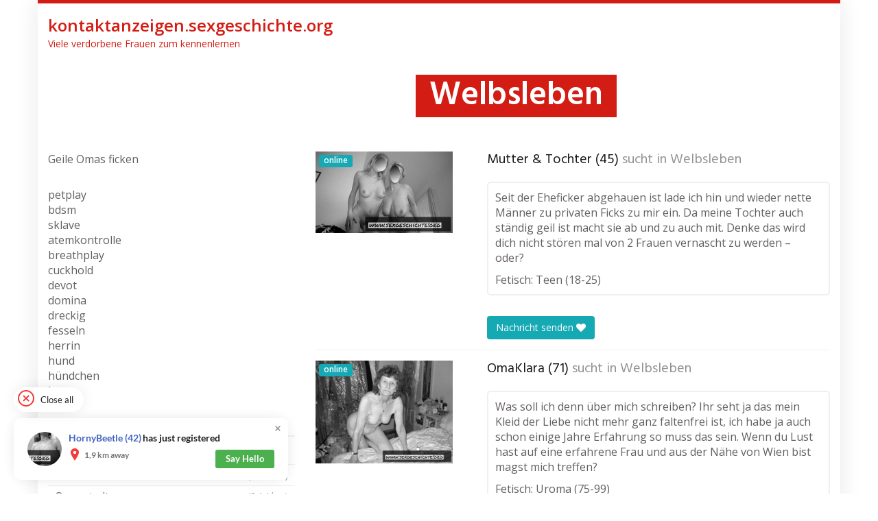

--- FILE ---
content_type: text/html; charset=UTF-8
request_url: https://kontaktanzeigen.sexgeschichte.org/region/deutschland/sachsen-anhalt/welbsleben/
body_size: 15292
content:
<!DOCTYPE html>
<html lang="de">
	<head>
		<meta charset="utf-8">
		<meta name="viewport" content="width=device-width, initial-scale=1.0, maximum-scale=1.0, user-scalable=no"/>
		<meta http-equiv="X-UA-Compatible" content="IE=edge,chrome=1">
		<title> &raquo; Welbsleben</title>
		<meta name='robots' content='max-image-preview:large' />
<link rel='dns-prefetch' href='//netdna.bootstrapcdn.com' />
<link rel='dns-prefetch' href='//fonts.googleapis.com' />
<link rel="alternate" title="oEmbed (JSON)" type="application/json+oembed" href="https://kontaktanzeigen.sexgeschichte.org/wp-json/oembed/1.0/embed?url=https%3A%2F%2Fkontaktanzeigen.sexgeschichte.org%2Fregion%2Fdeutschland%2Fsachsen-anhalt%2Fwelbsleben%2F" />
<link rel="alternate" title="oEmbed (XML)" type="text/xml+oembed" href="https://kontaktanzeigen.sexgeschichte.org/wp-json/oembed/1.0/embed?url=https%3A%2F%2Fkontaktanzeigen.sexgeschichte.org%2Fregion%2Fdeutschland%2Fsachsen-anhalt%2Fwelbsleben%2F&#038;format=xml" />
<style id='wp-img-auto-sizes-contain-inline-css' type='text/css'>
img:is([sizes=auto i],[sizes^="auto," i]){contain-intrinsic-size:3000px 1500px}
/*# sourceURL=wp-img-auto-sizes-contain-inline-css */
</style>
<style id='wp-emoji-styles-inline-css' type='text/css'>

	img.wp-smiley, img.emoji {
		display: inline !important;
		border: none !important;
		box-shadow: none !important;
		height: 1em !important;
		width: 1em !important;
		margin: 0 0.07em !important;
		vertical-align: -0.1em !important;
		background: none !important;
		padding: 0 !important;
	}
/*# sourceURL=wp-emoji-styles-inline-css */
</style>
<style id='wp-block-library-inline-css' type='text/css'>
:root{--wp-block-synced-color:#7a00df;--wp-block-synced-color--rgb:122,0,223;--wp-bound-block-color:var(--wp-block-synced-color);--wp-editor-canvas-background:#ddd;--wp-admin-theme-color:#007cba;--wp-admin-theme-color--rgb:0,124,186;--wp-admin-theme-color-darker-10:#006ba1;--wp-admin-theme-color-darker-10--rgb:0,107,160.5;--wp-admin-theme-color-darker-20:#005a87;--wp-admin-theme-color-darker-20--rgb:0,90,135;--wp-admin-border-width-focus:2px}@media (min-resolution:192dpi){:root{--wp-admin-border-width-focus:1.5px}}.wp-element-button{cursor:pointer}:root .has-very-light-gray-background-color{background-color:#eee}:root .has-very-dark-gray-background-color{background-color:#313131}:root .has-very-light-gray-color{color:#eee}:root .has-very-dark-gray-color{color:#313131}:root .has-vivid-green-cyan-to-vivid-cyan-blue-gradient-background{background:linear-gradient(135deg,#00d084,#0693e3)}:root .has-purple-crush-gradient-background{background:linear-gradient(135deg,#34e2e4,#4721fb 50%,#ab1dfe)}:root .has-hazy-dawn-gradient-background{background:linear-gradient(135deg,#faaca8,#dad0ec)}:root .has-subdued-olive-gradient-background{background:linear-gradient(135deg,#fafae1,#67a671)}:root .has-atomic-cream-gradient-background{background:linear-gradient(135deg,#fdd79a,#004a59)}:root .has-nightshade-gradient-background{background:linear-gradient(135deg,#330968,#31cdcf)}:root .has-midnight-gradient-background{background:linear-gradient(135deg,#020381,#2874fc)}:root{--wp--preset--font-size--normal:16px;--wp--preset--font-size--huge:42px}.has-regular-font-size{font-size:1em}.has-larger-font-size{font-size:2.625em}.has-normal-font-size{font-size:var(--wp--preset--font-size--normal)}.has-huge-font-size{font-size:var(--wp--preset--font-size--huge)}.has-text-align-center{text-align:center}.has-text-align-left{text-align:left}.has-text-align-right{text-align:right}.has-fit-text{white-space:nowrap!important}#end-resizable-editor-section{display:none}.aligncenter{clear:both}.items-justified-left{justify-content:flex-start}.items-justified-center{justify-content:center}.items-justified-right{justify-content:flex-end}.items-justified-space-between{justify-content:space-between}.screen-reader-text{border:0;clip-path:inset(50%);height:1px;margin:-1px;overflow:hidden;padding:0;position:absolute;width:1px;word-wrap:normal!important}.screen-reader-text:focus{background-color:#ddd;clip-path:none;color:#444;display:block;font-size:1em;height:auto;left:5px;line-height:normal;padding:15px 23px 14px;text-decoration:none;top:5px;width:auto;z-index:100000}html :where(.has-border-color){border-style:solid}html :where([style*=border-top-color]){border-top-style:solid}html :where([style*=border-right-color]){border-right-style:solid}html :where([style*=border-bottom-color]){border-bottom-style:solid}html :where([style*=border-left-color]){border-left-style:solid}html :where([style*=border-width]){border-style:solid}html :where([style*=border-top-width]){border-top-style:solid}html :where([style*=border-right-width]){border-right-style:solid}html :where([style*=border-bottom-width]){border-bottom-style:solid}html :where([style*=border-left-width]){border-left-style:solid}html :where(img[class*=wp-image-]){height:auto;max-width:100%}:where(figure){margin:0 0 1em}html :where(.is-position-sticky){--wp-admin--admin-bar--position-offset:var(--wp-admin--admin-bar--height,0px)}@media screen and (max-width:600px){html :where(.is-position-sticky){--wp-admin--admin-bar--position-offset:0px}}

/*# sourceURL=wp-block-library-inline-css */
</style><style id='wp-block-paragraph-inline-css' type='text/css'>
.is-small-text{font-size:.875em}.is-regular-text{font-size:1em}.is-large-text{font-size:2.25em}.is-larger-text{font-size:3em}.has-drop-cap:not(:focus):first-letter{float:left;font-size:8.4em;font-style:normal;font-weight:100;line-height:.68;margin:.05em .1em 0 0;text-transform:uppercase}body.rtl .has-drop-cap:not(:focus):first-letter{float:none;margin-left:.1em}p.has-drop-cap.has-background{overflow:hidden}:root :where(p.has-background){padding:1.25em 2.375em}:where(p.has-text-color:not(.has-link-color)) a{color:inherit}p.has-text-align-left[style*="writing-mode:vertical-lr"],p.has-text-align-right[style*="writing-mode:vertical-rl"]{rotate:180deg}
/*# sourceURL=https://kontaktanzeigen.sexgeschichte.org/wp-includes/blocks/paragraph/style.min.css */
</style>
<style id='global-styles-inline-css' type='text/css'>
:root{--wp--preset--aspect-ratio--square: 1;--wp--preset--aspect-ratio--4-3: 4/3;--wp--preset--aspect-ratio--3-4: 3/4;--wp--preset--aspect-ratio--3-2: 3/2;--wp--preset--aspect-ratio--2-3: 2/3;--wp--preset--aspect-ratio--16-9: 16/9;--wp--preset--aspect-ratio--9-16: 9/16;--wp--preset--color--black: #000000;--wp--preset--color--cyan-bluish-gray: #abb8c3;--wp--preset--color--white: #ffffff;--wp--preset--color--pale-pink: #f78da7;--wp--preset--color--vivid-red: #cf2e2e;--wp--preset--color--luminous-vivid-orange: #ff6900;--wp--preset--color--luminous-vivid-amber: #fcb900;--wp--preset--color--light-green-cyan: #7bdcb5;--wp--preset--color--vivid-green-cyan: #00d084;--wp--preset--color--pale-cyan-blue: #8ed1fc;--wp--preset--color--vivid-cyan-blue: #0693e3;--wp--preset--color--vivid-purple: #9b51e0;--wp--preset--gradient--vivid-cyan-blue-to-vivid-purple: linear-gradient(135deg,rgb(6,147,227) 0%,rgb(155,81,224) 100%);--wp--preset--gradient--light-green-cyan-to-vivid-green-cyan: linear-gradient(135deg,rgb(122,220,180) 0%,rgb(0,208,130) 100%);--wp--preset--gradient--luminous-vivid-amber-to-luminous-vivid-orange: linear-gradient(135deg,rgb(252,185,0) 0%,rgb(255,105,0) 100%);--wp--preset--gradient--luminous-vivid-orange-to-vivid-red: linear-gradient(135deg,rgb(255,105,0) 0%,rgb(207,46,46) 100%);--wp--preset--gradient--very-light-gray-to-cyan-bluish-gray: linear-gradient(135deg,rgb(238,238,238) 0%,rgb(169,184,195) 100%);--wp--preset--gradient--cool-to-warm-spectrum: linear-gradient(135deg,rgb(74,234,220) 0%,rgb(151,120,209) 20%,rgb(207,42,186) 40%,rgb(238,44,130) 60%,rgb(251,105,98) 80%,rgb(254,248,76) 100%);--wp--preset--gradient--blush-light-purple: linear-gradient(135deg,rgb(255,206,236) 0%,rgb(152,150,240) 100%);--wp--preset--gradient--blush-bordeaux: linear-gradient(135deg,rgb(254,205,165) 0%,rgb(254,45,45) 50%,rgb(107,0,62) 100%);--wp--preset--gradient--luminous-dusk: linear-gradient(135deg,rgb(255,203,112) 0%,rgb(199,81,192) 50%,rgb(65,88,208) 100%);--wp--preset--gradient--pale-ocean: linear-gradient(135deg,rgb(255,245,203) 0%,rgb(182,227,212) 50%,rgb(51,167,181) 100%);--wp--preset--gradient--electric-grass: linear-gradient(135deg,rgb(202,248,128) 0%,rgb(113,206,126) 100%);--wp--preset--gradient--midnight: linear-gradient(135deg,rgb(2,3,129) 0%,rgb(40,116,252) 100%);--wp--preset--font-size--small: 13px;--wp--preset--font-size--medium: 20px;--wp--preset--font-size--large: 36px;--wp--preset--font-size--x-large: 42px;--wp--preset--spacing--20: 0.44rem;--wp--preset--spacing--30: 0.67rem;--wp--preset--spacing--40: 1rem;--wp--preset--spacing--50: 1.5rem;--wp--preset--spacing--60: 2.25rem;--wp--preset--spacing--70: 3.38rem;--wp--preset--spacing--80: 5.06rem;--wp--preset--shadow--natural: 6px 6px 9px rgba(0, 0, 0, 0.2);--wp--preset--shadow--deep: 12px 12px 50px rgba(0, 0, 0, 0.4);--wp--preset--shadow--sharp: 6px 6px 0px rgba(0, 0, 0, 0.2);--wp--preset--shadow--outlined: 6px 6px 0px -3px rgb(255, 255, 255), 6px 6px rgb(0, 0, 0);--wp--preset--shadow--crisp: 6px 6px 0px rgb(0, 0, 0);}:where(.is-layout-flex){gap: 0.5em;}:where(.is-layout-grid){gap: 0.5em;}body .is-layout-flex{display: flex;}.is-layout-flex{flex-wrap: wrap;align-items: center;}.is-layout-flex > :is(*, div){margin: 0;}body .is-layout-grid{display: grid;}.is-layout-grid > :is(*, div){margin: 0;}:where(.wp-block-columns.is-layout-flex){gap: 2em;}:where(.wp-block-columns.is-layout-grid){gap: 2em;}:where(.wp-block-post-template.is-layout-flex){gap: 1.25em;}:where(.wp-block-post-template.is-layout-grid){gap: 1.25em;}.has-black-color{color: var(--wp--preset--color--black) !important;}.has-cyan-bluish-gray-color{color: var(--wp--preset--color--cyan-bluish-gray) !important;}.has-white-color{color: var(--wp--preset--color--white) !important;}.has-pale-pink-color{color: var(--wp--preset--color--pale-pink) !important;}.has-vivid-red-color{color: var(--wp--preset--color--vivid-red) !important;}.has-luminous-vivid-orange-color{color: var(--wp--preset--color--luminous-vivid-orange) !important;}.has-luminous-vivid-amber-color{color: var(--wp--preset--color--luminous-vivid-amber) !important;}.has-light-green-cyan-color{color: var(--wp--preset--color--light-green-cyan) !important;}.has-vivid-green-cyan-color{color: var(--wp--preset--color--vivid-green-cyan) !important;}.has-pale-cyan-blue-color{color: var(--wp--preset--color--pale-cyan-blue) !important;}.has-vivid-cyan-blue-color{color: var(--wp--preset--color--vivid-cyan-blue) !important;}.has-vivid-purple-color{color: var(--wp--preset--color--vivid-purple) !important;}.has-black-background-color{background-color: var(--wp--preset--color--black) !important;}.has-cyan-bluish-gray-background-color{background-color: var(--wp--preset--color--cyan-bluish-gray) !important;}.has-white-background-color{background-color: var(--wp--preset--color--white) !important;}.has-pale-pink-background-color{background-color: var(--wp--preset--color--pale-pink) !important;}.has-vivid-red-background-color{background-color: var(--wp--preset--color--vivid-red) !important;}.has-luminous-vivid-orange-background-color{background-color: var(--wp--preset--color--luminous-vivid-orange) !important;}.has-luminous-vivid-amber-background-color{background-color: var(--wp--preset--color--luminous-vivid-amber) !important;}.has-light-green-cyan-background-color{background-color: var(--wp--preset--color--light-green-cyan) !important;}.has-vivid-green-cyan-background-color{background-color: var(--wp--preset--color--vivid-green-cyan) !important;}.has-pale-cyan-blue-background-color{background-color: var(--wp--preset--color--pale-cyan-blue) !important;}.has-vivid-cyan-blue-background-color{background-color: var(--wp--preset--color--vivid-cyan-blue) !important;}.has-vivid-purple-background-color{background-color: var(--wp--preset--color--vivid-purple) !important;}.has-black-border-color{border-color: var(--wp--preset--color--black) !important;}.has-cyan-bluish-gray-border-color{border-color: var(--wp--preset--color--cyan-bluish-gray) !important;}.has-white-border-color{border-color: var(--wp--preset--color--white) !important;}.has-pale-pink-border-color{border-color: var(--wp--preset--color--pale-pink) !important;}.has-vivid-red-border-color{border-color: var(--wp--preset--color--vivid-red) !important;}.has-luminous-vivid-orange-border-color{border-color: var(--wp--preset--color--luminous-vivid-orange) !important;}.has-luminous-vivid-amber-border-color{border-color: var(--wp--preset--color--luminous-vivid-amber) !important;}.has-light-green-cyan-border-color{border-color: var(--wp--preset--color--light-green-cyan) !important;}.has-vivid-green-cyan-border-color{border-color: var(--wp--preset--color--vivid-green-cyan) !important;}.has-pale-cyan-blue-border-color{border-color: var(--wp--preset--color--pale-cyan-blue) !important;}.has-vivid-cyan-blue-border-color{border-color: var(--wp--preset--color--vivid-cyan-blue) !important;}.has-vivid-purple-border-color{border-color: var(--wp--preset--color--vivid-purple) !important;}.has-vivid-cyan-blue-to-vivid-purple-gradient-background{background: var(--wp--preset--gradient--vivid-cyan-blue-to-vivid-purple) !important;}.has-light-green-cyan-to-vivid-green-cyan-gradient-background{background: var(--wp--preset--gradient--light-green-cyan-to-vivid-green-cyan) !important;}.has-luminous-vivid-amber-to-luminous-vivid-orange-gradient-background{background: var(--wp--preset--gradient--luminous-vivid-amber-to-luminous-vivid-orange) !important;}.has-luminous-vivid-orange-to-vivid-red-gradient-background{background: var(--wp--preset--gradient--luminous-vivid-orange-to-vivid-red) !important;}.has-very-light-gray-to-cyan-bluish-gray-gradient-background{background: var(--wp--preset--gradient--very-light-gray-to-cyan-bluish-gray) !important;}.has-cool-to-warm-spectrum-gradient-background{background: var(--wp--preset--gradient--cool-to-warm-spectrum) !important;}.has-blush-light-purple-gradient-background{background: var(--wp--preset--gradient--blush-light-purple) !important;}.has-blush-bordeaux-gradient-background{background: var(--wp--preset--gradient--blush-bordeaux) !important;}.has-luminous-dusk-gradient-background{background: var(--wp--preset--gradient--luminous-dusk) !important;}.has-pale-ocean-gradient-background{background: var(--wp--preset--gradient--pale-ocean) !important;}.has-electric-grass-gradient-background{background: var(--wp--preset--gradient--electric-grass) !important;}.has-midnight-gradient-background{background: var(--wp--preset--gradient--midnight) !important;}.has-small-font-size{font-size: var(--wp--preset--font-size--small) !important;}.has-medium-font-size{font-size: var(--wp--preset--font-size--medium) !important;}.has-large-font-size{font-size: var(--wp--preset--font-size--large) !important;}.has-x-large-font-size{font-size: var(--wp--preset--font-size--x-large) !important;}
/*# sourceURL=global-styles-inline-css */
</style>

<style id='classic-theme-styles-inline-css' type='text/css'>
/*! This file is auto-generated */
.wp-block-button__link{color:#fff;background-color:#32373c;border-radius:9999px;box-shadow:none;text-decoration:none;padding:calc(.667em + 2px) calc(1.333em + 2px);font-size:1.125em}.wp-block-file__button{background:#32373c;color:#fff;text-decoration:none}
/*# sourceURL=/wp-includes/css/classic-themes.min.css */
</style>
<link rel='stylesheet' id='rnotify-style-css' href='https://kontaktanzeigen.sexgeschichte.org/wp-content/plugins/rnotify/assets/public/style.min.css' type='text/css' media='all' />
<link rel='stylesheet' id='dfform-css' href='https://kontaktanzeigen.sexgeschichte.orgwp-content/themes/datingtheme-child/css/dfform.css?ver=6.9' type='text/css' media='all' />
<link rel='stylesheet' id='custom-css' href='https://kontaktanzeigen.sexgeschichte.orgwp-content/themes/datingtheme-child/css/custom.css?ver=6.9' type='text/css' media='all' />
<link rel='stylesheet' id='edit-css' href='https://kontaktanzeigen.sexgeschichte.org/wp-admin/css/edit.min.css?ver=6.9' type='text/css' media='all' />
<link rel='stylesheet' id='font-awesome-css' href='https://netdna.bootstrapcdn.com/font-awesome/4.7.0/css/font-awesome.min.css?ver=6.9' type='text/css' media='all' />
<link rel='stylesheet' id='open-sans-css' href='https://fonts.googleapis.com/css?family=Open+Sans%3A300italic%2C400italic%2C600italic%2C300%2C400%2C600&#038;subset=latin%2Clatin-ext&#038;display=fallback&#038;ver=6.9' type='text/css' media='all' />
<link rel='stylesheet' id='font-hind-css' href='https://fonts.googleapis.com/css?family=Hind%3A600&#038;ver=6.9' type='text/css' media='all' />
<link rel='stylesheet' id='theme-css' href='https://kontaktanzeigen.sexgeschichte.org/wp-content/themes/datingtheme/style.css?ver=6.9' type='text/css' media='all' />
<link rel='stylesheet' id='lightbox-css' href='https://kontaktanzeigen.sexgeschichte.org/wp-content/themes/datingtheme/_/css/lightbox.css?ver=6.9' type='text/css' media='all' />
<link rel='stylesheet' id='kirki_google_fonts-css' href='https://fonts.googleapis.com/css?family=Hind%3Aregular%7COpen+Sans%3Aregular&#038;subset&#038;ver=3.0.15' type='text/css' media='all' />
<link rel='stylesheet' id='kirki-styles-global-css' href='https://kontaktanzeigen.sexgeschichte.org/wp-content/themes/datingtheme/library/plugins/kirki/core/assets/css/kirki-styles.css?ver=3.0.15' type='text/css' media='all' />
<style id='kirki-styles-global-inline-css' type='text/css'>
#wrapper, #wrapper-fluid{background:#ffffff;-webkit-box-shadow:0 0 30px rgba(30,25,25,0.10);-moz-box-shadow:0 0 30px rgba(30,25,25,0.10);box-shadow:0 0 30px rgba(30,25,25,0.10);}h1, h2, h3, h4, h5, h6, .h1, .h2, .h3, .h4, .h5, .h6{font-family:Hind, Helvetica, Arial, sans-serif;font-weight:400;font-style:normal;text-transform:none;color:#1e1919;}body{font-family:"Open Sans", Helvetica, Arial, sans-serif;font-weight:400;font-style:normal;text-transform:none;color:#645f5f;}.pagination > li > a, .pagination > li > span{font-family:"Open Sans", Helvetica, Arial, sans-serif;font-weight:400;font-style:normal;text-transform:none;color:#645f5f;border-color:#efefef;}div[id*="location-list"] ul li a{font-family:"Open Sans", Helvetica, Arial, sans-serif;font-weight:400;font-style:normal;text-transform:none;color:#645f5f;}.wp-caption-text{color:#969191;}.pagination > .disabled > span, .pagination > .disabled > span:hover, .pagination > .disabled > span:focus, .pagination > .disabled > a, .pagination > .disabled > a:hover, .pagination > .disabled > a:focus{color:#969191;border-color:#efefef;}.pager li > a, .pager li > span{color:#969191;}.post-meta{color:#969191;}.comment .media-heading small{color:#969191;}.comment.bypostauthor:after{background-color:#969191;}.media.contact .media-heading a + a{background-color:#969191;}a{color:#d31c13;}a:hover, a:focus, a:active{color:#db4942;}.btn-dt{background-color:#d31c13;color:#ffffff;}.btn-dt.btn-outline{border-color:#d31c13;}.btn-dt.btn-outline, .btn-dt.btn-outline:hover, .btn-dt.btn-outline:focus, .btn-dt.btn-outline:active{color:#d31c13;}.btn-dt:hover, .btn-dt:focus, .btn-dt:active{background-color:#d31c13;color:#ffffff;}.btn-cta{background-color:#15a9b4;color:#ffffff;}.btn-cta.btn-outline{border-color:#15a9b4;}.btn-cta.btn-outline, .btn-cta.btn-outline:hover, .btn-cta.btn-outline:focus, .btn-cta.btn-outline:active{color:#15a9b4;}.contact .label-online{background-color:#15a9b4;}.btn-cta:hover, .btn-cta:focus, .btn-cta:active{background-color:#43bac3;color:#ffffff;}#header{border-top:5px solid #d31c13;}.pagination > li > a:hover, .pagination > li > span:hover, .pagination > li > a:focus, .pagination > li > span:focus{color:#d31c13;border-color:#efefef;}.pagination > .active > a, .pagination > .active > span, .pagination > .active > a:hover, .pagination > .active > span:hover, .pagination > .active > a:focus, .pagination > .active > span:focus{background-color:#d31c13;border-color:#d31c13;}.post > h2 > a:hover, .post > h2 > a:focus{color:#d31c13;}.search #content .page > h2 > a:hover, .search #content .page > h2 > a:focus{color:#d31c13;}.post-meta a:hover, .post-meta a:focus{color:#d31c13;}.comment .media-heading a:hover, .comment .media-heading a:focus{color:#d31c13;}.media.contact .media-heading a:hover, .media.contact .media-heading a:focus{color:#d31c13;}.container > form#signup_form{background-color:#d31c13;}::selection{background-color:#d31c13;}::-moz-selection{background-color:#d31c13;}.location-list-city-nav li a:hover, .location-list-city-nav li a:focus, .location-list-city-nav li.current a{background:#d31c13;}.contact .h2 a:hover, .contact .h2 a:focus{color:#d31c13;}#ContactModal .media-body > h5 span{color:#d31c13;}.single-location .carousel-caption span{background:#d31c13;}.post > h2 > a{color:#1e1919;}.search #content .page > h2 > a{color:#1e1919;}.pager li > a:hover, .pager li > a:focus{color:#1e1919;background-color:#f9f6f6;}.comment .media-heading{color:#1e1919;}.comment .media-heading a{color:#1e1919;}.comment .comment-reply-link{background-color:#1e1919;}.media.contact .media-heading a{color:#1e1919;}.container > form#signup_form .btn{background-color:#1e1919;border-color:#1e1919;}.location-list-city-nav{background:#1e1919;}.contact .h2 a{color:#1e1919;}#ContactModal .media-body > h5{color:#1e1919;}.btn-black{background-color:#1e1919;border-color:#1e1919;}.btn-black.btn-outline{color:#1e1919;}.btn-black:hover, .btn-black:focus, .btn-black:active, .btn-black:active:hover, .btn-black:active:focus{background-color:#1e1919;border-color:#1e1919;}.btn-link, .btn-link:hover, .btn-link:focus, .btn-link:active{color:#645f5f;}.btn-grayl{color:#645f5f;background-color:#f9f6f6;border-color:#f9f6f6;}.btn-grayl.btn-outline{color:#645f5f;}.btn-grayl:hover, .btn-grayl:focus, .btn-grayl:active, .btn-grayl:active:hover, .btn-grayl:active:focus{color:#f9f6f6;border-color:#f9f6f6;}.btn-grayd{background-color:#645f5f;border-color:#645f5f;}.btn-grayd.btn-outline{color:#645f5f;}.btn-grayd:hover, .btn-grayd:focus, .btn-grayd:active, .btn-grayd:active:hover, .btn-grayd:active:focus{background-color:#645f5f;border-color:#645f5f;}.btn-default{color:#645f5f;}.btn-default.btn-outline{color:#645f5f;}.btn-default:hover, .btn-default:focus, .btn-default:active, .btn-default:active:hover, .btn-default:active:focus{color:#645f5f;background-color:#f9f6f6;}.btn-gray{background-color:#969191;border-color:#969191;}.btn-gray.btn-outline{color:#969191;}.btn-gray:hover, .btn-gray:focus, .btn-gray:active, .btn-gray:active:hover, .btn-gray:active:focus{background-color:#969191;border-color:#969191;}#ContactModal .media-body > h4{color:#645f5f;}.pager li > a > small{color:#969191;}.contact .h2 > span, .contact .h2 > span.contact-city a{color:#969191;}hr{border-color:#efefef;}.post-large{border-bottom:1px solid #efefef;}.post-small{border-bottom:1px solid #efefef;}.comment .media-body{border:2px solid #efefef;}#sidebar .widget .h1{border-bottom:2px solid #efefef;color:#969191;}#sidebar .widget_block ul li a, #sidebar .widget_inline  ul li{border-bottom:1px solid #efefef;}.contact{border-bottom:1px solid #efefef;}.contact-list .media-body .quote, div[id*="location-list"]{border:2px solid #efefef;}.btn-social{background-color:#c1bfbf;}.btn-social, .btn-social:hover, .btn-social:focus, .btn-social:active{color:#ffffff;}form.signup_form_big .privacy-hint, form.signup_form_big .privacy-hint a{color:#efefef;}#topbar{background:#1e1919;color:#c1bfbf;}#topbar a{color:#c1bfbf;}#topbar a:hover, #topbar a:focus, #topbar a:active{color:#ffffff;}div[id*="location-list"] ul li a:hover, div[id*="location-list"] ul li a:focus{color:#c1bfbf;}#navigation .navbar .navbar-nav > li > a{font-family:Hind, Helvetica, Arial, sans-serif;font-weight:400;font-style:normal;text-transform:none;color:#1e1919;}#navigation .navbar .navbar-nav > li > a:hover, #navigation .navbar .navbar-nav > li > a:focus, #navigation .navbar .navbar-nav > li:hover > a, #navigation .navbar .navbar-nav > .open > a, #navigation .navbar .navbar-nav > .open > a:hover, #navigation .navbar .navbar-nav > .open > a:focus, #navigation .navbar .navbar-nav > .current_page_item > a:hover, #navigation .navbar .navbar-nav > .current_page_item > a:focus, #navigation .navbar .navbar-nav > .current_page_parent > a:hover, #navigation .navbar .navbar-nav > .current_page_parent > a:focus{color:#d31c13;}#navigation .dropdown-menu{background-color:#ffffff;}#navigation .dropdown-menu > li > a{color:#645f5f;}#navigation .dropdown-submenu > a:after{border-left-color:#645f5f;}#navigation .dropdown-menu > li:hover > a, #navigation .dropdown-menu > li.open > a, #navigation .dropdown-menu > li > a:hover, #navigation .dropdown-menu > li > a:focus{color:#d31c13;}#navigation .dropdown-submenu:hover > a:after, #navigation .dropdown-submenu.open > a:after, #navigation .dropdown-submenu > a:hover:after, #navigation .dropdown-submenu > a:focus:after{border-left-color:#645f5f;}#sidebar .widget .textwidget, #sidebar .widget_calendar #wp-calendar th, #sidebar .widget_calendar #wp-calendar caption, #sidebar .widget label.screen-reader-text{color:#645f5f;}#sidebar .widget_block ul li .count{color:#969191;}#sidebar .widget_inline  ul li, #sidebar .widget .post-date, #sidebar .widget .rss-date, #sidebar .widget cite, #sidebar .widget .count, #sidebar .widget_inline  caption, #sidebar .widget_calendar #wp-calendar td {color:#969191;}#sidebar .widget_block ul li a{color:#645f5f;}#sidebar .widget_block ul li a:hover, #sidebar .widget_block ul li a:focus{color:#ffffff;background-color:#c80a28;}#sidebar .widget_block ul > li > a:hover + .count, #sidebar .widget_block ul > li > a:focus + .count{color:#ffffff;}#sidebar .widget_inline ul li a, #sidebar .widget_tag_cloud a{color:#645f5f;}#sidebar .widget_inline ul li a:hover, #sidebar .widget_inline ul li a:focus, #sidebar .widget_tag_cloud a:hover, #sidebar .widget_tag_cloud a:focus{color:#d31c13;}#breadcrumbs{background-color:#ffffff;color:#969191;border-bottom:1px solid #efefef;}#breadcrumbs a{color:#969191;}#breadcrumbs a:hover, #breadcrumbs a:focus, #breadcrumbs a:active{color:#d31c13;}#main + #breadcrumbs{border-top:1px solid #efefef;}#footer-top{background-color:#291413;color:#c1bfbf;}#footer-top .h1{color:#ffffff;}#footer-top a{color:#c1bfbf;}footer-top a:hover, #footer-top a:focus, #footer-top a:active{color:#ffffff;}#footer-bottom{background-color:#20100f;color:#645f5f;}#footer-bottom a{color:#645f5f;}footer-bottom a:hover, #footer-bottom a:focus, #footer-bottom a:active{color:#ffffff;}@media (max-width: 767px){#navigation .navbar .navbar-toggle .icon-bar{background-color:#1e1919;}#navigation .navbar .navbar-toggle:hover .icon-bar, #navigation .navbar .navbar-toggle:focus .icon-bar{background-color:#d31c13;}}
/*# sourceURL=kirki-styles-global-inline-css */
</style>
<script type="text/javascript" src="https://kontaktanzeigen.sexgeschichte.org/wp-includes/js/jquery/jquery.min.js?ver=3.7.1" id="jquery-core-js"></script>
<script type="text/javascript" src="https://kontaktanzeigen.sexgeschichte.org/wp-includes/js/jquery/jquery-migrate.min.js?ver=3.4.1" id="jquery-migrate-js"></script>
<script type="text/javascript" src="https://kontaktanzeigen.sexgeschichte.org/wp-content/themes/datingtheme-child/js/data.js?ver=1.0" id="custom_script_data-js"></script>
<script type="text/javascript" src="https://kontaktanzeigen.sexgeschichte.org/wp-content/themes/datingtheme-child/js/dfapi.js?ver=1.0" id="custom_script_dfapi-js"></script>
<script type="text/javascript" src="https://kontaktanzeigen.sexgeschichte.org/wp-content/themes/datingtheme-child/js/edit.js?ver=1.0" id="custom_script_edit-js"></script>
<link rel="https://api.w.org/" href="https://kontaktanzeigen.sexgeschichte.org/wp-json/" /><link rel="EditURI" type="application/rsd+xml" title="RSD" href="https://kontaktanzeigen.sexgeschichte.org/xmlrpc.php?rsd" />
<meta name="generator" content="WordPress 6.9" />
<link rel="canonical" href="https://kontaktanzeigen.sexgeschichte.org/region/deutschland/sachsen-anhalt/welbsleben/" />
<link rel='shortlink' href='https://kontaktanzeigen.sexgeschichte.org/?p=11553' />
        <script type="text/javascript">
            var ajaxurl = 'https://kontaktanzeigen.sexgeschichte.org/wp-admin/admin-ajax.php';
        </script>
        
<!-- Matomo -->
<script>
  var _paq = window._paq = window._paq || [];
  /* tracker methods like "setCustomDimension" should be called before "trackPageView" */
  _paq.push(['trackPageView']);
  _paq.push(['enableLinkTracking']);
  (function() {
    var u="https://count.camzilla.tv/myMatomo/";
    _paq.push(['setTrackerUrl', u+'matomo.php']);
    _paq.push(['setSiteId', '28']);
    var d=document, g=d.createElement('script'), s=d.getElementsByTagName('script')[0];
    g.async=true; g.src=u+'matomo.js'; s.parentNode.insertBefore(g,s);
  })();
</script>
<!-- End Matomo Code -->


		</head>
	
	<body class="wp-singular location-template-default single single-location postid-11553 wp-theme-datingtheme wp-child-theme-datingtheme-child chrome osx">
		<!--[if lt IE 8]>
			<p class="browserupgrade"><i class="glyphicon glyphicon-warning-sign"></i> 
				Sie verwenden einen <strong>veralteten</strong> Internet-Browser. Bitte laden Sie sich eine aktuelle Version von <a href="http://browsehappy.com/" target="_blank" rel="nofollow">browsehappy.com</a> um die Seite fehlerfrei zu verwenden.
			</p>
		<![endif]-->
		
		<a href="#content" class="sr-only sr-only-focusable">Skip to main content</a>
		<div id="wrapper">
						
			<header id="header" class="" role="banner">
					<div class="container">
		<a href="https://kontaktanzeigen.sexgeschichte.org"  title="kontaktanzeigen.sexgeschichte.org" class="brand"><strong>kontaktanzeigen.sexgeschichte.org</strong> <small>Viele verdorbene Frauen zum kennenlernen</small></a>
	</div>
	
					</header>
			
				<section id="teaser" class="">
		<div id="carousel-teaser-853" class="carousel slide " data-ride="carousel" data-interval="">
			
			<div class="carousel-inner" role="listbox">
									<div class="item active item-noimg">
													<div class="container">
								<div class="carousel-caption">
									<h1>Triff jetzt heiße Dates in  <span>Welbsleben</span></h1>								</div>
							</div>
											</div>
								</div>

					</div>
	</section>
			
			
<div id="main" class="">
	<div class="container">
		<div class="row">
			<div class="col-sm-8 col-sm-push-4">
				<div id="content">
					
						<article class="contact contact-list post-15237 profile type-profile status-publish has-post-thumbnail hentry" data-contact="15237">
    
    <div class="media">
        <div class="media-left">
            <a  href="#" data-toggle="modal" data-target="#ContactModal"  title="Mutter &amp; Tochter jetzt kennenlernen!">
                <img width="800" height="475" src="https://kontaktanzeigen.sexgeschichte.org/wp-content/uploads/1426538012ju.jpg" class="contact-image media-object wp-post-image" alt="Mutter &amp; Tochter" decoding="async" fetchpriority="high" srcset="https://kontaktanzeigen.sexgeschichte.org/wp-content/uploads/1426538012ju.jpg 800w, https://kontaktanzeigen.sexgeschichte.org/wp-content/uploads/1426538012ju-300x178.jpg 300w, https://kontaktanzeigen.sexgeschichte.org/wp-content/uploads/1426538012ju-768x456.jpg 768w" sizes="(max-width: 800px) 100vw, 800px" /><span class="label label-online">online</span>            </a>
        </div>

        <div class="media-body">
                        <p class="h2 media-heading">
                <a  href="#" data-toggle="modal" data-target="#ContactModal"  title="Mutter &amp; Tochter jetzt kennenlernen!">
                    <span class="contact-name">Mutter &amp; Tochter (45)</span>
                </a>

                <span class="contact-text">sucht in</span> <span class="contact-city"><a href="https://kontaktanzeigen.sexgeschichte.org/region/deutschland/sachsen-anhalt/welbsleben/">Welbsleben</a></span>            </p>

            <div class="quote"><p>Seit der Eheficker abgehauen ist lade ich hin und wieder nette Männer zu privaten Ficks zu mir ein. Da meine Tochter auch ständig geil ist macht sie ab und zu auch mit. Denke das wird dich nicht stören mal von 2 Frauen vernascht zu werden &#8211; oder?</p>
<p>Fetisch: Teen (18-25)</p>
</div>
            <a class="btn btn-cta"  href="#" data-toggle="modal" data-target="#ContactModal"  title="Mutter &amp; Tochter jetzt kennenlernen!">
                Nachricht senden <i class="fa fa-heart"></i>            </a>
        </div>
    </div>
</article><article class="contact contact-list post-14869 profile type-profile status-publish has-post-thumbnail hentry" data-contact="14869">
    
    <div class="media">
        <div class="media-left">
            <a  href="#" data-toggle="modal" data-target="#ContactModal"  title="OmaKlara jetzt kennenlernen!">
                <img width="1000" height="750" src="https://kontaktanzeigen.sexgeschichte.org/wp-content/uploads/1539275332re.jpg" class="contact-image media-object wp-post-image" alt="OmaKlara" decoding="async" srcset="https://kontaktanzeigen.sexgeschichte.org/wp-content/uploads/1539275332re.jpg 1000w, https://kontaktanzeigen.sexgeschichte.org/wp-content/uploads/1539275332re-300x225.jpg 300w, https://kontaktanzeigen.sexgeschichte.org/wp-content/uploads/1539275332re-768x576.jpg 768w, https://kontaktanzeigen.sexgeschichte.org/wp-content/uploads/1539275332re-320x240.jpg 320w" sizes="(max-width: 1000px) 100vw, 1000px" /><span class="label label-online">online</span>            </a>
        </div>

        <div class="media-body">
                        <p class="h2 media-heading">
                <a  href="#" data-toggle="modal" data-target="#ContactModal"  title="OmaKlara jetzt kennenlernen!">
                    <span class="contact-name">OmaKlara (71)</span>
                </a>

                <span class="contact-text">sucht in</span> <span class="contact-city"><a href="https://kontaktanzeigen.sexgeschichte.org/region/deutschland/sachsen-anhalt/welbsleben/">Welbsleben</a></span>            </p>

            <div class="quote"><p>Was soll ich denn über mich schreiben? Ihr seht ja das mein Kleid der Liebe nicht mehr ganz faltenfrei ist, ich habe ja auch schon einige Jahre Erfahrung so muss das sein. Wenn du Lust hast auf eine erfahrene Frau und aus der Nähe von Wien bist magst mich treffen?</p>
<p>Fetisch: Uroma (75-99)</p>
</div>
            <a class="btn btn-cta"  href="#" data-toggle="modal" data-target="#ContactModal"  title="OmaKlara jetzt kennenlernen!">
                Nachricht senden <i class="fa fa-heart"></i>            </a>
        </div>
    </div>
</article><article class="contact contact-list post-14791 profile type-profile status-publish has-post-thumbnail hentry" data-contact="14791">
    
    <div class="media">
        <div class="media-left">
            <a  href="#" data-toggle="modal" data-target="#ContactModal"  title="Melli1 jetzt kennenlernen!">
                <img width="896" height="1000" src="https://kontaktanzeigen.sexgeschichte.org/wp-content/uploads/1550570199pk.jpg" class="contact-image media-object wp-post-image" alt="Melli1" decoding="async" srcset="https://kontaktanzeigen.sexgeschichte.org/wp-content/uploads/1550570199pk.jpg 896w, https://kontaktanzeigen.sexgeschichte.org/wp-content/uploads/1550570199pk-269x300.jpg 269w, https://kontaktanzeigen.sexgeschichte.org/wp-content/uploads/1550570199pk-768x857.jpg 768w" sizes="(max-width: 896px) 100vw, 896px" /><span class="label label-online">online</span>            </a>
        </div>

        <div class="media-body">
                        <p class="h2 media-heading">
                <a  href="#" data-toggle="modal" data-target="#ContactModal"  title="Melli1 jetzt kennenlernen!">
                    <span class="contact-name">Melli1 (31)</span>
                </a>

                <span class="contact-text">sucht in</span> <span class="contact-city"><a href="https://kontaktanzeigen.sexgeschichte.org/region/deutschland/sachsen-anhalt/welbsleben/">Welbsleben</a></span>            </p>

            <div class="quote"><p>Ich träume in letzter zeit viel davon einem einen mann ins gesicht zu pissen und er muss alles schlucken. er kann nichts dagegen tun da er gefesselt und nackt in der ecke sitzt. ficken will ich nicht und anfassen ist auch nicht erlaubt!<br />
für dieses einmalige erlebnis für mich bin ich auch bereit eine kleine aufwandsentschädigung zu bezahlen.<br />
lust mir diesen wunsch zu erfüllen dann mach mir ein angebot</p>
<p>Fetisch: Natursekt</p>
</div>
            <a class="btn btn-cta"  href="#" data-toggle="modal" data-target="#ContactModal"  title="Melli1 jetzt kennenlernen!">
                Nachricht senden <i class="fa fa-heart"></i>            </a>
        </div>
    </div>
</article><article class="contact contact-list post-14829 profile type-profile status-publish has-post-thumbnail hentry" data-contact="14829">
    
    <div class="media">
        <div class="media-left">
            <a  href="#" data-toggle="modal" data-target="#ContactModal"  title="tittyspritzi jetzt kennenlernen!">
                <img width="1000" height="766" src="https://kontaktanzeigen.sexgeschichte.org/wp-content/uploads/1542984612ws.jpg" class="contact-image media-object wp-post-image" alt="tittyspritzi" decoding="async" loading="lazy" srcset="https://kontaktanzeigen.sexgeschichte.org/wp-content/uploads/1542984612ws.jpg 1000w, https://kontaktanzeigen.sexgeschichte.org/wp-content/uploads/1542984612ws-300x230.jpg 300w, https://kontaktanzeigen.sexgeschichte.org/wp-content/uploads/1542984612ws-768x588.jpg 768w" sizes="auto, (max-width: 1000px) 100vw, 1000px" /><span class="label label-online">online</span>            </a>
        </div>

        <div class="media-body">
                        <p class="h2 media-heading">
                <a  href="#" data-toggle="modal" data-target="#ContactModal"  title="tittyspritzi jetzt kennenlernen!">
                    <span class="contact-name">tittyspritzi (37)</span>
                </a>

                <span class="contact-text">sucht in</span> <span class="contact-city"><a href="https://kontaktanzeigen.sexgeschichte.org/region/deutschland/sachsen-anhalt/welbsleben/">Welbsleben</a></span>            </p>

            <div class="quote"><p>Stehe auf scharfe Tittenficks, wer hat Lust mir seinen Prachtschwanz zwischen die Möpse zu klemmen und richtig loszulegen?</p>
<p>Fetisch: Große Titten</p>
</div>
            <a class="btn btn-cta"  href="#" data-toggle="modal" data-target="#ContactModal"  title="tittyspritzi jetzt kennenlernen!">
                Nachricht senden <i class="fa fa-heart"></i>            </a>
        </div>
    </div>
</article><article class="contact contact-list post-14847 profile type-profile status-publish has-post-thumbnail hentry" data-contact="14847">
    
    <div class="media">
        <div class="media-left">
            <a  href="#" data-toggle="modal" data-target="#ContactModal"  title="Big-Mama jetzt kennenlernen!">
                <img width="571" height="1000" src="https://kontaktanzeigen.sexgeschichte.org/wp-content/uploads/1541064053cu.jpg" class="contact-image media-object wp-post-image" alt="Big-Mama" decoding="async" loading="lazy" srcset="https://kontaktanzeigen.sexgeschichte.org/wp-content/uploads/1541064053cu.jpg 571w, https://kontaktanzeigen.sexgeschichte.org/wp-content/uploads/1541064053cu-171x300.jpg 171w" sizes="auto, (max-width: 571px) 100vw, 571px" /><span class="label label-online">online</span>            </a>
        </div>

        <div class="media-body">
                        <p class="h2 media-heading">
                <a  href="#" data-toggle="modal" data-target="#ContactModal"  title="Big-Mama jetzt kennenlernen!">
                    <span class="contact-name">Big-Mama (47)</span>
                </a>

                <span class="contact-text">sucht in</span> <span class="contact-city"><a href="https://kontaktanzeigen.sexgeschichte.org/region/deutschland/sachsen-anhalt/welbsleben/">Welbsleben</a></span>            </p>

            <div class="quote"><p>Lustvolle dicke Frau sucht geile Männer für vergnügliche Nächte.</p>
<p>Fetisch: Fett (BBW)</p>
</div>
            <a class="btn btn-cta"  href="#" data-toggle="modal" data-target="#ContactModal"  title="Big-Mama jetzt kennenlernen!">
                Nachricht senden <i class="fa fa-heart"></i>            </a>
        </div>
    </div>
</article><article class="contact contact-list post-15151 profile type-profile status-publish has-post-thumbnail hentry" data-contact="15151">
    
    <div class="media">
        <div class="media-left">
            <a  href="#" data-toggle="modal" data-target="#ContactModal"  title="Mona Lisa jetzt kennenlernen!">
                <img width="600" height="512" src="https://kontaktanzeigen.sexgeschichte.org/wp-content/uploads/1478095483cx.jpg" class="contact-image media-object wp-post-image" alt="Mona Lisa" decoding="async" loading="lazy" srcset="https://kontaktanzeigen.sexgeschichte.org/wp-content/uploads/1478095483cx.jpg 600w, https://kontaktanzeigen.sexgeschichte.org/wp-content/uploads/1478095483cx-300x256.jpg 300w" sizes="auto, (max-width: 600px) 100vw, 600px" /><span class="label label-online">online</span>            </a>
        </div>

        <div class="media-body">
                        <p class="h2 media-heading">
                <a  href="#" data-toggle="modal" data-target="#ContactModal"  title="Mona Lisa jetzt kennenlernen!">
                    <span class="contact-name">Mona Lisa (33)</span>
                </a>

                <span class="contact-text">sucht in</span> <span class="contact-city"><a href="https://kontaktanzeigen.sexgeschichte.org/region/deutschland/sachsen-anhalt/welbsleben/">Welbsleben</a></span>            </p>

            <div class="quote"><p>Ich habe gestern Nacht von dir geträumt und jetzt will ich dich kennen lernen und noch einmal machen, was wir in meinem Traum gemacht haben. Hast Du Zeit und Lust?</p>
<p>Fetisch: Normal (25-35)</p>
</div>
            <a class="btn btn-cta"  href="#" data-toggle="modal" data-target="#ContactModal"  title="Mona Lisa jetzt kennenlernen!">
                Nachricht senden <i class="fa fa-heart"></i>            </a>
        </div>
    </div>
</article><article class="contact contact-list post-15209 profile type-profile status-publish has-post-thumbnail hentry" data-contact="15209">
    
    <div class="media">
        <div class="media-left">
            <a  href="#" data-toggle="modal" data-target="#ContactModal"  title="Notgeil jetzt kennenlernen!">
                <img width="500" height="634" src="https://kontaktanzeigen.sexgeschichte.org/wp-content/uploads/1436898813wc.jpg" class="contact-image media-object wp-post-image" alt="Notgeil" decoding="async" loading="lazy" srcset="https://kontaktanzeigen.sexgeschichte.org/wp-content/uploads/1436898813wc.jpg 500w, https://kontaktanzeigen.sexgeschichte.org/wp-content/uploads/1436898813wc-237x300.jpg 237w" sizes="auto, (max-width: 500px) 100vw, 500px" /><span class="label label-online">online</span>            </a>
        </div>

        <div class="media-body">
                        <p class="h2 media-heading">
                <a  href="#" data-toggle="modal" data-target="#ContactModal"  title="Notgeil jetzt kennenlernen!">
                    <span class="contact-name">Notgeil (55)</span>
                </a>

                <span class="contact-text">sucht in</span> <span class="contact-city"><a href="https://kontaktanzeigen.sexgeschichte.org/region/deutschland/sachsen-anhalt/welbsleben/">Welbsleben</a></span>            </p>

            <div class="quote"><p>Suche LLL Liebhaber der auch auf meine Schlauchtitten steht und mir hilft diese weiter zu dehnen. Dauerfreundschaft erwünscht !</p>
<p>Fetisch: GILF (45-75)</p>
</div>
            <a class="btn btn-cta"  href="#" data-toggle="modal" data-target="#ContactModal"  title="Notgeil jetzt kennenlernen!">
                Nachricht senden <i class="fa fa-heart"></i>            </a>
        </div>
    </div>
</article><article class="contact contact-list post-14867 profile type-profile status-publish has-post-thumbnail hentry" data-contact="14867">
    
    <div class="media">
        <div class="media-left">
            <a  href="#" data-toggle="modal" data-target="#ContactModal"  title="Marga1977 jetzt kennenlernen!">
                <img width="360" height="480" src="https://kontaktanzeigen.sexgeschichte.org/wp-content/uploads/1539698761hg.jpg" class="contact-image media-object wp-post-image" alt="Marga1977" decoding="async" loading="lazy" srcset="https://kontaktanzeigen.sexgeschichte.org/wp-content/uploads/1539698761hg.jpg 360w, https://kontaktanzeigen.sexgeschichte.org/wp-content/uploads/1539698761hg-225x300.jpg 225w" sizes="auto, (max-width: 360px) 100vw, 360px" /><span class="label label-online">online</span>            </a>
        </div>

        <div class="media-body">
                        <p class="h2 media-heading">
                <a  href="#" data-toggle="modal" data-target="#ContactModal"  title="Marga1977 jetzt kennenlernen!">
                    <span class="contact-name">Marga1977 (41)</span>
                </a>

                <span class="contact-text">sucht in</span> <span class="contact-city"><a href="https://kontaktanzeigen.sexgeschichte.org/region/deutschland/sachsen-anhalt/welbsleben/">Welbsleben</a></span>            </p>

            <div class="quote"><p>Suche Abwechslung</p>
<p>Fetisch: MILF (35-45)</p>
</div>
            <a class="btn btn-cta"  href="#" data-toggle="modal" data-target="#ContactModal"  title="Marga1977 jetzt kennenlernen!">
                Nachricht senden <i class="fa fa-heart"></i>            </a>
        </div>
    </div>
</article><article class="contact contact-list post-14913 profile type-profile status-publish has-post-thumbnail hentry" data-contact="14913">
    
    <div class="media">
        <div class="media-left">
            <a  href="#" data-toggle="modal" data-target="#ContactModal"  title="Tutteln jetzt kennenlernen!">
                <img width="750" height="500" src="https://kontaktanzeigen.sexgeschichte.org/wp-content/uploads/1524752026up.jpg" class="contact-image media-object wp-post-image" alt="Tutteln" decoding="async" loading="lazy" srcset="https://kontaktanzeigen.sexgeschichte.org/wp-content/uploads/1524752026up.jpg 750w, https://kontaktanzeigen.sexgeschichte.org/wp-content/uploads/1524752026up-300x200.jpg 300w" sizes="auto, (max-width: 750px) 100vw, 750px" /><span class="label label-online">online</span>            </a>
        </div>

        <div class="media-body">
                        <p class="h2 media-heading">
                <a  href="#" data-toggle="modal" data-target="#ContactModal"  title="Tutteln jetzt kennenlernen!">
                    <span class="contact-name">Tutteln (29)</span>
                </a>

                <span class="contact-text">sucht in</span> <span class="contact-city"><a href="https://kontaktanzeigen.sexgeschichte.org/region/deutschland/sachsen-anhalt/welbsleben/">Welbsleben</a></span>            </p>

            <div class="quote"><p>Mein Mann ist viel zu alt für Sex, ich brauche eine Affäre.</p>
<p>Fetisch: Große Titten</p>
</div>
            <a class="btn btn-cta"  href="#" data-toggle="modal" data-target="#ContactModal"  title="Tutteln jetzt kennenlernen!">
                Nachricht senden <i class="fa fa-heart"></i>            </a>
        </div>
    </div>
</article><article class="contact contact-list post-14999 profile type-profile status-publish has-post-thumbnail hentry" data-contact="14999">
    
    <div class="media">
        <div class="media-left">
            <a  href="#" data-toggle="modal" data-target="#ContactModal"  title="Maxine jetzt kennenlernen!">
                <img width="494" height="750" src="https://kontaktanzeigen.sexgeschichte.org/wp-content/uploads/1518006620ft.jpg" class="contact-image media-object wp-post-image" alt="Maxine" decoding="async" loading="lazy" srcset="https://kontaktanzeigen.sexgeschichte.org/wp-content/uploads/1518006620ft.jpg 494w, https://kontaktanzeigen.sexgeschichte.org/wp-content/uploads/1518006620ft-198x300.jpg 198w" sizes="auto, (max-width: 494px) 100vw, 494px" /><span class="label label-online">online</span>            </a>
        </div>

        <div class="media-body">
                        <p class="h2 media-heading">
                <a  href="#" data-toggle="modal" data-target="#ContactModal"  title="Maxine jetzt kennenlernen!">
                    <span class="contact-name">Maxine (35)</span>
                </a>

                <span class="contact-text">sucht in</span> <span class="contact-city"><a href="https://kontaktanzeigen.sexgeschichte.org/region/deutschland/sachsen-anhalt/welbsleben/">Welbsleben</a></span>            </p>

            <div class="quote"><p>Verrückt, humorvoll, für jeden Spass zu haben, tolerant, aufgeschlossen, neugierig.</p>
<p>Fetisch: </p>
</div>
            <a class="btn btn-cta"  href="#" data-toggle="modal" data-target="#ContactModal"  title="Maxine jetzt kennenlernen!">
                Nachricht senden <i class="fa fa-heart"></i>            </a>
        </div>
    </div>
</article><article class="contact contact-list post-16113 profile type-profile status-publish hentry" data-contact="16113">
    
    <div class="media">
        <div class="media-left">
            <a  href="#" data-toggle="modal" data-target="#ContactModal"  title="Lisa jetzt kennenlernen!">
                <img src="https://kontaktanzeigen.sexgeschichte.org/wp-content/themes/datingtheme/_/img/placeholder-f-320x240.jpg" class="contact-image media-object" alt="Lisa" /><span class="label label-online">online</span>            </a>
        </div>

        <div class="media-body">
                        <p class="h2 media-heading">
                <a  href="#" data-toggle="modal" data-target="#ContactModal"  title="Lisa jetzt kennenlernen!">
                    <span class="contact-name">Lisa (31)</span>
                </a>

                <span class="contact-text">sucht in</span> <span class="contact-city"><a href="https://kontaktanzeigen.sexgeschichte.org/region/deutschland/sachsen-anhalt/welbsleben/">Welbsleben</a></span>            </p>

            <div class="quote"><p>Hallo lieber Leser,</p>
<p>ich bin eine Frau mit viel Herz und Gefühl, die sich nach Liebe und Geborgenheit sehnt. Ich bin Anfang 30 und suche nach einem Mann, der bereit ist, mit mir gemeinsam durchs Leben zu gehen. Ich bin gerne aktiv und liebe es, draußen in der Natur zu sein, aber ich genieße auch die ruhigen Momente, in denen ich mich zurücklehnen und entspannen kann.</p>
<p>In meiner Freizeit verbringe ich viel Zeit mit meinen Freunden und meiner Familie, aber ich vermisse jemanden, mit dem ich all die schönen Dinge im Leben teilen kann. Ich liebe es zu reisen und neue Orte zu entdecken, aber ich bin genauso glücklich, wenn ich mit meinem Partner zuhause bin und gemeinsam eine Serie schaue oder ein leckeres Essen genieße.</p>
<p>Ich suche nach jemandem, der mich zum Lachen bringt, der einfühlsam und verständnisvoll ist und der mit mir durch dick und dünn geht. Ich möchte eine Beziehung, die von Vertrauen, Respekt und Liebe geprägt ist. Wenn du ein Mann bist, der diese Werte schätzt und nach einer ernsthaften Beziehung sucht, dann würde ich mich freuen, von dir zu hören.</p>
<p>Ich bin gespannt darauf, dich kennenzulernen und herauszufinden, ob wir füreinander bestimmt sind.</p>
<p>Liebe Grüße,</p>
<p>Lisa</p>
</div>
            <a class="btn btn-cta"  href="#" data-toggle="modal" data-target="#ContactModal"  title="Lisa jetzt kennenlernen!">
                Nachricht senden <i class="fa fa-heart"></i>            </a>
        </div>
    </div>
</article><article class="contact contact-list post-14777 profile type-profile status-publish has-post-thumbnail hentry" data-contact="14777">
    
    <div class="media">
        <div class="media-left">
            <a  href="#" data-toggle="modal" data-target="#ContactModal"  title="Hommage jetzt kennenlernen!">
                <img width="1000" height="667" src="https://kontaktanzeigen.sexgeschichte.org/wp-content/uploads/1555138132nc.jpg" class="contact-image media-object wp-post-image" alt="Hommage" decoding="async" loading="lazy" srcset="https://kontaktanzeigen.sexgeschichte.org/wp-content/uploads/1555138132nc.jpg 1000w, https://kontaktanzeigen.sexgeschichte.org/wp-content/uploads/1555138132nc-300x200.jpg 300w, https://kontaktanzeigen.sexgeschichte.org/wp-content/uploads/1555138132nc-768x512.jpg 768w" sizes="auto, (max-width: 1000px) 100vw, 1000px" /><span class="label label-online">online</span>            </a>
        </div>

        <div class="media-body">
                        <p class="h2 media-heading">
                <a  href="#" data-toggle="modal" data-target="#ContactModal"  title="Hommage jetzt kennenlernen!">
                    <span class="contact-name">Hommage (53)</span>
                </a>

                <span class="contact-text">sucht in</span> <span class="contact-city"><a href="https://kontaktanzeigen.sexgeschichte.org/region/deutschland/sachsen-anhalt/welbsleben/">Welbsleben</a></span>            </p>

            <div class="quote"><p>Ich bin Natursekt Fan</p>
<p>Fetisch: GILF (45-75)</p>
</div>
            <a class="btn btn-cta"  href="#" data-toggle="modal" data-target="#ContactModal"  title="Hommage jetzt kennenlernen!">
                Nachricht senden <i class="fa fa-heart"></i>            </a>
        </div>
    </div>
</article>                        

									</div>
			</div>

							<div class="col-sm-4 col-sm-pull-8">
					<div id="sidebar">
						<aside id="block-8" class=" widget widget_block widget_text">
<p>Geile Omas ficken</p>
</aside><aside id="block-9" class=" widget widget_block widget_text">
<p>petplay<br>bdsm<br>sklave<br>atemkontrolle<br>breathplay<br>cuckhold<br>devot<br>domina<br>dreckig<br>fesseln<br>herrin<br>hund<br>hündchen<br>kv</p>
</aside><aside id="nearby_locations_widget-2" class=" widget widget_location_list widget_block"><p class="h1">Geile Frauen aus deiner Nähe</p><ul class="list-unstyled">                <li>
                    <a href="https://kontaktanzeigen.sexgeschichte.org/region/deutschland/sachsen-anhalt/sylda/">Sylda                                                    <small>(1.15 km)</small>
                                            </a>
                </li>
                                <li>
                    <a href="https://kontaktanzeigen.sexgeschichte.org/region/deutschland/sachsen-anhalt/harkerode/">Harkerode                                                    <small>(1.36 km)</small>
                                            </a>
                </li>
                                <li>
                    <a href="https://kontaktanzeigen.sexgeschichte.org/region/deutschland/sachsen-anhalt/quenstedt/">Quenstedt                                                    <small>(2.14 km)</small>
                                            </a>
                </li>
                                <li>
                    <a href="https://kontaktanzeigen.sexgeschichte.org/region/deutschland/sachsen-anhalt/westdorf-bei-aschersleben/">Westdorf bei Aschersleben                                                    <small>(2.41 km)</small>
                                            </a>
                </li>
                                <li>
                    <a href="https://kontaktanzeigen.sexgeschichte.org/region/deutschland/sachsen-anhalt/ulzigerode/">Ulzigerode                                                    <small>(2.43 km)</small>
                                            </a>
                </li>
                                <li>
                    <a href="https://kontaktanzeigen.sexgeschichte.org/region/deutschland/sachsen-anhalt/alterode/">Alterode                                                    <small>(2.71 km)</small>
                                            </a>
                </li>
                                <li>
                    <a href="https://kontaktanzeigen.sexgeschichte.org/region/deutschland/sachsen-anhalt/walbeck-bei-hettstedt-sachsen-anhalt/">Walbeck bei Hettstedt, Sachsen-Anhalt                                                    <small>(3.14 km)</small>
                                            </a>
                </li>
                                <li>
                    <a href="https://kontaktanzeigen.sexgeschichte.org/region/deutschland/sachsen-anhalt/falkenstein-harz/">Falkenstein / Harz                                                    <small>(3.6 km)</small>
                                            </a>
                </li>
                                <li>
                    <a href="https://kontaktanzeigen.sexgeschichte.org/region/deutschland/sachsen-anhalt/arnstedt/">Arnstedt                                                    <small>(3.75 km)</small>
                                            </a>
                </li>
                                <li>
                    <a href="https://kontaktanzeigen.sexgeschichte.org/region/deutschland/sachsen-anhalt/stangerode/">Stangerode                                                    <small>(4.48 km)</small>
                                            </a>
                </li>
                            </ul>
            <div class="clearfix"></div>
            </aside>					</div>
				</div>
					</div>
	</div>
</div>

			
		<footer id="footer" class="">
			<div id="footer-bottom">
	<div class="container">
		<div class="row">
						
			<div class="col-sm-6">
							</div>
			
							<div class="col-sm-6">
									</div>
					</div>
	</div>
</div>		</footer>

		<div class="modal usermodal fade" id="ContactModal" tabindex="-1" role="dialog" aria-labelledby="ContactModalLabel" aria-hidden="true">
    <div class="modal-dialog">
        <div class="modal-content">
            <form method="post" class="signup_form lustagenten" id="signup_form" action="https://www.lustagenten.com/registrieren/0/?w=&ws=.wpd" data-validate="https://www.lustagenten.com/interface/checkUser/?w=&ws=.wpd">
    <div class="modal-header">
        <button type="button" class="close" data-dismiss="modal" aria-label="Close"><span aria-hidden="true">&times;</span></button>

        <div class="media">
            <div class="media-left">
                <img class="media-object modal-image" src="#" />
            </div>

            <div class="media-body">
                <img src="https://kontaktanzeigen.sexgeschichte.org/wp-content/themes/datingtheme/_/img/siegel.png" width="161" height="161" class="alignright img-responsive img-seal" alt="Nur echte Kontakte - 100% REAL!"/>                    <h4 class="modal-title" id="ContactModalLabel">Registriere Dich jetzt kostenlos für private Sexkontakte!</h4>
                                <hr>
                <h5 class="modal-subtitle">
                    Lerne <span class="contact-name"></span>

                    <span class="contact-city-wrapper">
                        aus <span class="contact-city"></span>
                    </span>

                    kennen!                </h5>
            </div>
        </div>
    </div>

    <div class="modal-body">
      <iframe src="https://kontaktanzeigen.sexgeschichte.org/DF_Signup_Agb/index.htm" style="border:0px #ffffff none;" name="myiFrame" scrolling="no" frameborder="1" marginheight="0px" marginwidth="0px" height="400px" width="570px" allowfullscreen></iframe>


    </div>


</form>
        </div>
    </div>
</div>
	
		<script type="speculationrules">
{"prefetch":[{"source":"document","where":{"and":[{"href_matches":"/*"},{"not":{"href_matches":["/wp-*.php","/wp-admin/*","/wp-content/uploads/*","/wp-content/*","/wp-content/plugins/*","/wp-content/themes/datingtheme-child/*","/wp-content/themes/datingtheme/*","/*\\?(.+)"]}},{"not":{"selector_matches":"a[rel~=\"nofollow\"]"}},{"not":{"selector_matches":".no-prefetch, .no-prefetch a"}}]},"eagerness":"conservative"}]}
</script>

						<div class="rnotify js-rnotify rnotify-left rnotify-top">
							<div class="rnotify-container js-rnotify-container"></div>
							<button class="rnotify-open js-rnotify-open" type="button">
								<svg xmlns="http://www.w3.org/2000/svg" xmlns:xlink="http://www.w3.org/1999/xlink" version="1.1" x="0px" y="0px" viewBox="0 0 296.472 296.472" style="enable-background:new 0 0 296.472 296.472;" xml:space="preserve">
									<path d="M148.237,0C66.368,0,0,66.367,0,148.235c0,81.869,66.367,148.236,148.236,148.236c81.867,0,148.234-66.367,148.234-148.236   C296.471,66.367,230.104,0,148.237,0z M148.236,239.217c-127-81.04-91.78-153.231-58.15-163.982   c28.343-9.059,52.715,8.4,58.15,31.099c5.436-22.698,29.808-40.157,58.15-31.099C240.016,85.985,275.236,158.177,148.236,239.217z"/>
								</svg>
								<span>0</span>
							</button>
							<button class="rnotify-close-container js-rnotify-close-container" type="button" data-aid="209557f6" data-chan="chatbox_kontaktanzeigen">
								<svg xmlns="http://www.w3.org/2000/svg" viewBox="0 0 32 32">
									<path d="M 16 4 C 9.3844239 4 4 9.3844287 4 16 C 4 22.615571 9.3844239 28 16 28 C 22.615576 28 28 22.615571 28 16 C 28 9.3844287 22.615576 4 16 4 z M 16 6 C 21.534697 6 26 10.465307 26 16 C 26 21.534693 21.534697 26 16 26 C 10.465303 26 6 21.534693 6 16 C 6 10.465307 10.465303 6 16 6 z M 12.707031 11.292969 L 11.292969 12.707031 L 14.585938 16 L 11.292969 19.292969 L 12.707031 20.707031 L 16 17.414062 L 19.292969 20.707031 L 20.707031 19.292969 L 17.414062 16 L 20.707031 12.707031 L 19.292969 11.292969 L 16 14.585938 L 12.707031 11.292969 z" />
								</svg>
								<span>Close all</span>
							</button>
							<div class="rnotify-form js-rnotify-form">
								<form class="rnotify-form-box" method="post" name="dfemailform" action="">
									<div class="rnotify-form-left js-rnotify-form-details"></div>
									<div class="rnotify-form-right">
										<div class="rnotify-loader"><span></span></div>
										<p>Write a message</p>
										<div class="rnotify-field js-rnotify-field js-rnotify-field-username">
											<input id="signup_username" type="text" name="signup_username" required autocomplete="off" />
											<label for="signup_username">Username</label>
											<span class="label">Username</span>
											<span class="error"></span>
										</div>
										<div class="rnotify-field js-rnotify-field js-rnotify-field-email">
											<input id="signup_email" type="email" name="signup_email" required autocomplete="off" />
											<label for="signup_email">E-mail</label>
											<span class="label">E-mail</span>
											<span class="error"></span>
										</div>
										<div class="rnotify-field js-rnotify-field">
											<textarea id="signup_message" name="signup_message"></textarea>
											<label for="signup_message">Message</label>
											<span class="label">Message</span>
										</div>
										<button type="submit" class="js-rnotify-form-trigger">SEND</button>
										<div class="rnotify-form-response success js-rnotify-form-response-success">
											<p>Excellent! Check your email.<br><br>To complete the registration, click the link that was sent to you on [#@#].<br><br>If you do not find our email in the <b> inbox </b> folder, please check your spam or junk folder.</p>
										</div>
										<div class="rnotify-form-response error js-rnotify-form-response-error">
											<p>Something went wrong when registering. Please try again in a few minutes.</p>
										</div>
										<button class="js-rnotify-form-close" type="button" aria-label="Close notifications">
											<svg aria-hidden="true" xmlns="http://www.w3.org/2000/svg" xmlns:xlink="http://www.w3.org/1999/xlink" style="enable-background:new 0 0 512 512;" version="1.1" viewBox="0 0 512 512" xml:space="preserve">
												<path d="M443.6,387.1L312.4,255.4l131.5-130c5.4-5.4,5.4-14.2,0-19.6l-37.4-37.6c-2.6-2.6-6.1-4-9.8-4c-3.7,0-7.2,1.5-9.8,4  L256,197.8L124.9,68.3c-2.6-2.6-6.1-4-9.8-4c-3.7,0-7.2,1.5-9.8,4L68,105.9c-5.4,5.4-5.4,14.2,0,19.6l131.5,130L68.4,387.1  c-2.6,2.6-4.1,6.1-4.1,9.8c0,3.7,1.4,7.2,4.1,9.8l37.4,37.6c2.7,2.7,6.2,4.1,9.8,4.1c3.5,0,7.1-1.3,9.8-4.1L256,313.1l130.7,131.1  c2.7,2.7,6.2,4.1,9.8,4.1c3.5,0,7.1-1.3,9.8-4.1l37.4-37.6c2.6-2.6,4.1-6.1,4.1-9.8C447.7,393.2,446.2,389.7,443.6,387.1z"/>
											</svg>
										</button>
									</div>
									<input type="hidden" name="action" value="send" />
									<input type="hidden" name="tos_register" value="on" />
									<input type="hidden" name="ref_site" value="kontaktanzeigen.sexgeschichte.org" />
									<input type="hidden" name="ai_d" value="209557f6" />
									<input type="hidden" name="chan" value="chatbox_kontaktanzeigen" />
									<input type="hidden" name="contentid" value="UKKSKD" />

								</form>
							</div>
						</div>
					<script type="text/javascript" id="rnotify-script-js-extra">
/* <![CDATA[ */
var rNotify = {"ajaxurl":"https://kontaktanzeigen.sexgeschichte.org/wp-admin/admin-ajax.php"};
var rNotifyData = {"placeholder":"https://kontaktanzeigen.sexgeschichte.org/wp-content/plugins/rnotify/includes/assets/img/placeholder.png","settings":{"wmid":"209557f6","channel":"chatbox_kontaktanzeigen","show":"1","nonstop":"1","close_redirect":null,"desktop_position":"left","desktop_view":"4","desktop_load":"2","desktop_next":"5","desktop_space":"10","mobile_position":"top","mobile_view":"2","mobile_load":"2","mobile_next":"5","mobile_space":"5","color_box":"#FFFFFF","color_button":"#4CB04F","color_name":"#4464C1","redirect":"https://c6s.net/rot1/","form_ref":"kontaktanzeigen.sexgeschichte.org","form_success":"Ausgezeichnet! Check deine E-Mail.\u003Cbr\u003E\u003Cbr\u003EUm die Registrierung abzuschliessen, klick auf den Link, der dir an [#@#] gesendet wurde.\u003Cbr\u003E\u003Cbr\u003EFalls du unsere E-Mail nicht im Ordner \u003Cb\u003EPosteingang\u003C/b\u003E findest, \u00fcberpr\u00fcfe bitte deinen Spam- bzw. Junk-Ordner.","form_error":"Bei der Anmeldung ist etwas schief gelaufen. Bitte versuche es in ein paar Minuten noch einmal."},"redirectArray":["https://c6s.net/uk/rot2/"],"nonce":"faae9d32fd"};
//# sourceURL=rnotify-script-js-extra
/* ]]> */
</script>
<script type="text/javascript" src="https://kontaktanzeigen.sexgeschichte.org/wp-content/plugins/rnotify/assets/public/custom.min.js" id="rnotify-script-js"></script>
<script type="text/javascript" src="https://kontaktanzeigen.sexgeschichte.org/wp-content/themes/datingtheme/_/js/bootstrap.min.js?ver=3.4.1" id="bootstrap-js"></script>
<script type="text/javascript" src="https://kontaktanzeigen.sexgeschichte.org/wp-content/themes/datingtheme/_/js/scripts.js?ver=1.6.0" id="scripts-js"></script>
<script type="text/javascript" src="https://kontaktanzeigen.sexgeschichte.org/wp-includes/js/comment-reply.min.js?ver=6.9" id="comment-reply-js" async="async" data-wp-strategy="async" fetchpriority="low"></script>
<script type="text/javascript" id="lightbox-js-extra">
/* <![CDATA[ */
var lightbox_vars = {"lightbox_tPrev":"Vorheriges Bild (Linke Pfeiltaste)","lightbox_tNext":"N\u00e4chstes Bild (Rechte Pfeiltase)","lightbox_tCounter":"%curr% von %total%"};
//# sourceURL=lightbox-js-extra
/* ]]> */
</script>
<script type="text/javascript" src="https://kontaktanzeigen.sexgeschichte.org/wp-content/themes/datingtheme/_/js/lightbox.js?ver=1.3.5" id="lightbox-js"></script>
<script type="text/javascript" src="https://kontaktanzeigen.sexgeschichte.org/wp-content/themes/datingtheme/_/js/jquery.typeahead.js?ver=1.3.4" id="typeahead-js"></script>
<script type="text/javascript" src="https://kontaktanzeigen.sexgeschichte.org/wp-content/themes/datingtheme/_/js/ouibounce.min.js?ver=1.2" id="ouibounce-js"></script>
<script id="wp-emoji-settings" type="application/json">
{"baseUrl":"https://s.w.org/images/core/emoji/17.0.2/72x72/","ext":".png","svgUrl":"https://s.w.org/images/core/emoji/17.0.2/svg/","svgExt":".svg","source":{"concatemoji":"https://kontaktanzeigen.sexgeschichte.org/wp-includes/js/wp-emoji-release.min.js?ver=6.9"}}
</script>
<script type="module">
/* <![CDATA[ */
/*! This file is auto-generated */
const a=JSON.parse(document.getElementById("wp-emoji-settings").textContent),o=(window._wpemojiSettings=a,"wpEmojiSettingsSupports"),s=["flag","emoji"];function i(e){try{var t={supportTests:e,timestamp:(new Date).valueOf()};sessionStorage.setItem(o,JSON.stringify(t))}catch(e){}}function c(e,t,n){e.clearRect(0,0,e.canvas.width,e.canvas.height),e.fillText(t,0,0);t=new Uint32Array(e.getImageData(0,0,e.canvas.width,e.canvas.height).data);e.clearRect(0,0,e.canvas.width,e.canvas.height),e.fillText(n,0,0);const a=new Uint32Array(e.getImageData(0,0,e.canvas.width,e.canvas.height).data);return t.every((e,t)=>e===a[t])}function p(e,t){e.clearRect(0,0,e.canvas.width,e.canvas.height),e.fillText(t,0,0);var n=e.getImageData(16,16,1,1);for(let e=0;e<n.data.length;e++)if(0!==n.data[e])return!1;return!0}function u(e,t,n,a){switch(t){case"flag":return n(e,"\ud83c\udff3\ufe0f\u200d\u26a7\ufe0f","\ud83c\udff3\ufe0f\u200b\u26a7\ufe0f")?!1:!n(e,"\ud83c\udde8\ud83c\uddf6","\ud83c\udde8\u200b\ud83c\uddf6")&&!n(e,"\ud83c\udff4\udb40\udc67\udb40\udc62\udb40\udc65\udb40\udc6e\udb40\udc67\udb40\udc7f","\ud83c\udff4\u200b\udb40\udc67\u200b\udb40\udc62\u200b\udb40\udc65\u200b\udb40\udc6e\u200b\udb40\udc67\u200b\udb40\udc7f");case"emoji":return!a(e,"\ud83e\u1fac8")}return!1}function f(e,t,n,a){let r;const o=(r="undefined"!=typeof WorkerGlobalScope&&self instanceof WorkerGlobalScope?new OffscreenCanvas(300,150):document.createElement("canvas")).getContext("2d",{willReadFrequently:!0}),s=(o.textBaseline="top",o.font="600 32px Arial",{});return e.forEach(e=>{s[e]=t(o,e,n,a)}),s}function r(e){var t=document.createElement("script");t.src=e,t.defer=!0,document.head.appendChild(t)}a.supports={everything:!0,everythingExceptFlag:!0},new Promise(t=>{let n=function(){try{var e=JSON.parse(sessionStorage.getItem(o));if("object"==typeof e&&"number"==typeof e.timestamp&&(new Date).valueOf()<e.timestamp+604800&&"object"==typeof e.supportTests)return e.supportTests}catch(e){}return null}();if(!n){if("undefined"!=typeof Worker&&"undefined"!=typeof OffscreenCanvas&&"undefined"!=typeof URL&&URL.createObjectURL&&"undefined"!=typeof Blob)try{var e="postMessage("+f.toString()+"("+[JSON.stringify(s),u.toString(),c.toString(),p.toString()].join(",")+"));",a=new Blob([e],{type:"text/javascript"});const r=new Worker(URL.createObjectURL(a),{name:"wpTestEmojiSupports"});return void(r.onmessage=e=>{i(n=e.data),r.terminate(),t(n)})}catch(e){}i(n=f(s,u,c,p))}t(n)}).then(e=>{for(const n in e)a.supports[n]=e[n],a.supports.everything=a.supports.everything&&a.supports[n],"flag"!==n&&(a.supports.everythingExceptFlag=a.supports.everythingExceptFlag&&a.supports[n]);var t;a.supports.everythingExceptFlag=a.supports.everythingExceptFlag&&!a.supports.flag,a.supports.everything||((t=a.source||{}).concatemoji?r(t.concatemoji):t.wpemoji&&t.twemoji&&(r(t.twemoji),r(t.wpemoji)))});
//# sourceURL=https://kontaktanzeigen.sexgeschichte.org/wp-includes/js/wp-emoji-loader.min.js
/* ]]> */
</script>
		
				
		<!-- HTML5 shim and Respond.js for IE8 support of HTML5 elements and media queries -->
		<!--[if lt IE 9]>
			<script src="https://oss.maxcdn.com/html5shiv/3.7.2/html5shiv.min.js"></script>
			<script src="https://oss.maxcdn.com/respond/1.4.2/respond.min.js"></script>
		<![endif]-->
		</div>
	<script defer src="https://static.cloudflareinsights.com/beacon.min.js/vcd15cbe7772f49c399c6a5babf22c1241717689176015" integrity="sha512-ZpsOmlRQV6y907TI0dKBHq9Md29nnaEIPlkf84rnaERnq6zvWvPUqr2ft8M1aS28oN72PdrCzSjY4U6VaAw1EQ==" data-cf-beacon='{"version":"2024.11.0","token":"e544985ff547442fadde3ecb65ec1cc1","r":1,"server_timing":{"name":{"cfCacheStatus":true,"cfEdge":true,"cfExtPri":true,"cfL4":true,"cfOrigin":true,"cfSpeedBrain":true},"location_startswith":null}}' crossorigin="anonymous"></script>
</body>
</html>

--- FILE ---
content_type: text/css
request_url: https://kontaktanzeigen.sexgeschichte.org/DF_Signup_Agb/css/style.css?ver=1.0
body_size: 126
content:
body{margin:0;padding:0;background:#EEE;font:10px/13px 'Lucida Sans',sans-serif}
a{color:#fff;text-decoration:none;font-size:12px;line-height:12px}
a:hover{color:#666}
.wrap{overflow:hidden;margin:10px}
.box{height:auto; float:left;width:25%;padding:10px;}
.boxInner img{width:100%}
.boxInner{width:100%; height:auto;}
[class*="fa-"]:before{font-family:'FontAwesome',sans-serif}

#signup_close {
    position: absolute;
    right: -10px;
    top: -15px;
    background-color: #FFFFFF;
    -webkit-border-radius: 200px;
    border-radius: 200px;
}

.well{width:300px!important;}


@media only screen and (max-width : 979px) {
}
@media only screen and (max-width : 760px) {
.headline h1{font-size:15px;line-height:15px}
#maintext{float:none;width:100%!important}
#dfright{width:100%!important;float:none}
}
@media only screen and (max-width : 680px) {
.headline h1{font-size:11px;line-height:11px}
#maintext{float:none;width:100%!important}
#dfright{width:100%!important;float:none}
#dfright h2{font-size:28px}

}
@media only screen and (max-width : 480px) {
.headline h1{display:none}
#maintext{float:none;width:100%!important}
#dfright{width:100%!important;float:none}
#dfright h2{font-size:20px}

}
@media only screen and (max-width : 320px) {
.headline h1{display:none}
#maintext{float:none;width:100%!important}
#dfright{width:100%!important;float:none}
#dfright h2{font-size:20px}
}
@media only screen and (max-width : 480px) {
.box{width:100%;}
}
@media only screen and (max-width : 650px) and (min-width : 481px) {
.box{width:50%;}
}
@media only screen and (max-width : 1050px) and (min-width : 651px) {
.box{width:33.3%;}
}
@media only screen and (max-width : 1290px) and (min-width : 1051px) {
.box{width:25%;}
}
@media print {
#ghostery-purple-box{display:none!important}
}